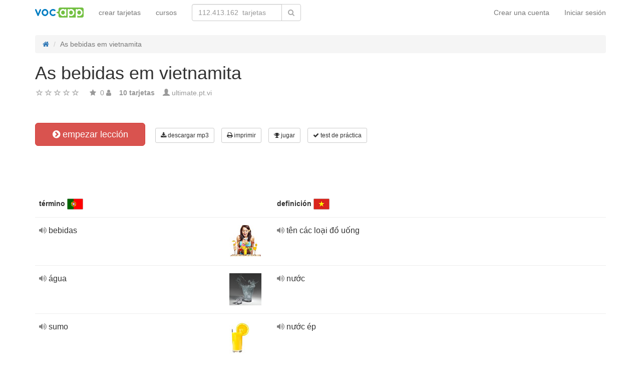

--- FILE ---
content_type: text/html; charset=UTF-8
request_url: https://vocapp.es/as-bebidas-em-vietnamita-flashcards-1363546
body_size: 20147
content:
<!DOCTYPE html>
    <html lang="es">
    <head>
        <meta charset="UTF-8"/>
        <meta name="viewport" content="width=device-width, initial-scale=1">
                <title>→ As Bebidas Em Vietnamita  → Empezar lección / Descargar tarjetas en MP3</title>
        <meta name="description" content="">
<meta name="keywords" content="vietnamita">
<meta name="article:published_time" content="2020-06-02T17:35:09+02:00">
<link href="android-app://air.com.vocapp/https/vocapp.es/as-bebidas-em-vietnamita-flashcards-1363546" rel="alternate">
<link href="/manifest.json" rel="manifest">
<link type="image/x-icon" href="https://static.vocapp.com/docs/favicon.ico" rel="icon">
<link type="image/x-icon" href="https://static.vocapp.com/docs/favicon.ico" rel="shortcut icon">
<link href="/apple-touch-icon-144x144.png" rel="apple-touch-icon" sizes="144x144">
<link href="/apple-touch-icon-114x114.png" rel="apple-touch-icon" sizes="114x114">
<link href="/apple-touch-icon-72x72.png" rel="apple-touch-icon" sizes="72x72">
<link href="/apple-touch-icon.png" rel="apple-touch-icon">
<link href="https://vocapp.es/as-bebidas-em-vietnamita-flashcards-1363546" rel="canonical">
<link href="https://fiszkoteka.pl/zestaw/1363546-as-bebidas-em-vietnamita" rel="alternate" hreflang="pl">
<link href="https://vocapp.com/as-bebidas-em-vietnamita-flashcards-1363546" rel="alternate" hreflang="en">
<link href="https://vocapp.es/as-bebidas-em-vietnamita-flashcards-1363546" rel="alternate" hreflang="es">
<link href="https://vocapp.it/as-bebidas-em-vietnamita-flashcards-1363546" rel="alternate" hreflang="it">
<link href="https://vocapp.fr/as-bebidas-em-vietnamita-flashcards-1363546" rel="alternate" hreflang="fr">
<link href="https://vocapp.de/as-bebidas-em-vietnamita-flashcards-1363546" rel="alternate" hreflang="de">
<link href="https://static.vocapp.com/assets/merged/all-e7df2a8e69373b1bdf273adb1592b4e6.css" rel="stylesheet">
<link href="https://static.vocapp.com/assets/nlzsvZHEPWedDAXKo6Xs/vocapp.css" rel="stylesheet">
<style>.rating-container .rating {
    overflow: visible;
    vertical-align: inherit;
}</style>
<script>window.rating_42bd29d5 = {"size":"null","min":0,"max":5,"step":1,"showCaption":false,"showClear":false,"language":"es"};

Messages = {
    translations: {"js":{"Przepisz: ":"Escribe:","Runda ":"Ronda ","Wystąpił błąd przy wczytywaniu danych!":"Se ha producido un error al cargar los datos.","Zacznij od początku":"Comienza desde el principio","Zacznij od rundy ":"Comienza desde la ronda ","Ładowanie...":"Cargando...","Poprawnie ":"Bien ","Błędnie ":"Mal ","Pozostało ":"Quedan  "," runda ":" ronda ","Dalej &raquo;":"Siguiente"," Rozumiem. Biorę się do nauki!":" Entiendo. ¡Voy a estudiar!","&laquo; Wróć":"Atrás","co chcesz zrobić?":"¿Qué quieres hacer?",". Słabiutko. W tej grze trzeba się porządnie skupić!":". Uups! Tienes que concentrarte más. ",", niezły wynik. ":", muy bien.  "," Jeszcze jedna gierka na poprawę myślenia?":"¿Quieres seguir jugando?",". Wynik rewelacyjny, albo Pan-Idealna-Pamięć-i-trochę-farta, albo Pan-Lubię-Trochę-oszukiwać...":". Resultado sensacional, o Pan-Perfect-memoria-y-poco-suerte, o-como-poco-trampa ...","Czy na pewno chcesz usunąć fiszkę z zestawu?":"¿Seguro que quieres borrar la tarjeta de la lección?","Nie może być mniej niż 1 fiszki w zestawie":"Debe haber al menos una tarjeta en la lección","Wgrywanie pliku nie powiodło się.":"El archivo no se ha cargado correctamente.","Czy chcesz automatycznie dostosować odpowiedzi i przykłady do nowego języka?":"¿Quieres adaptar automáticamente las respuestas y ejemplos para un nuevo idioma?","Zdobyte punkty: ":"Puntuación: ","Wystąpił błąd przy dostępie do lekcji!":"Se ha producido un error!"}},
    t: function (category, text) {
        var translations = Messages.translations[category];

        if (translations && translations.hasOwnProperty(text) && translations[text]) {
            return translations[text];
        } else {
            jQuery.ajax({
                url: '/message/message-translation/missing',
                type: 'POST',
                data: {
                    category: category,
                    language: 'es',
                    message: text
                },

                success: function (translated) {
                    translations[text] = translated;
                }
            });

            return text;
        }
    }
};
</script>            </head>
    <body>

    <script src="https://static.vocapp.com/assets/merged/all-f79fd0b55b4e2b88c1b0260e8f6f725d.js"></script>
<script>var memoryGame = {"url":"/sebabox/learn/request","jn_id":26683853,"type":0}</script>
        
    <div class="wrap">
        <nav id="w31678528031" class="navbar navbar-default navbar-vocapp navbar-fixed-top"><div class="container"><div class="navbar-header"><button type="button" class="navbar-toggle" data-toggle="collapse" data-target="#w31678528031-collapse"><span class="sr-only">Toggle navigation</span>
<span class="icon-bar"></span>
<span class="icon-bar"></span>
<span class="icon-bar"></span></button><a class="navbar-brand" href="https://vocapp.es/"><img style="height: 20px;" src="https://static.vocapp.com/assets/scaled/x20-vocapp_vocapp-logo-orig-transparent.png" alt="VocApp - aplicación de aprendizaje de vocabulario para Android y iOS" /></a></div><div id="w31678528031-collapse" class="collapse navbar-collapse"><ul id="w31678528035" class="navbar-nav navbar-right nav"><li onclick="$(&#039;#navbar-rol-modal&#039;).registerOrLogin(&#039;prepare&#039;, &#039;register&#039;).modal(&#039;show&#039;); return false;"><a href="/iniciar-session">Crear una cuenta</a></li>
<li onclick="$(&#039;#navbar-rol-modal&#039;).registerOrLogin(&#039;prepare&#039;, &#039;login&#039;).modal(&#039;show&#039;); return false;"><a href="/iniciar-session">Iniciar sesión</a></li></ul><ul id="w31678528034" class="navbar-nav nav"><li><a href="/crear-tarjetas">crear tarjetas</a></li>
<li><a href="/cursos">cursos</a></li></ul><form class="navbar-form navbar-left search-box" action="/buscar" method="get"><div class="input-group"><input type="text" class="search-box-query form-control" name="query" autocomplete="off" autocapitalize="off" placeholder="112.413.162  tarjetas"/><span class="input-group-btn"><button type="submit" class="btn btn-default"><span class="fa fa-search icon icon-search"></span> </button></span></div></form></div></div></nav>
        
        <div class="container">
            <ul class="breadcrumb hidden-xs" vocab="http://schema.org/" typeof="BreadcrumbList"><li property="itemListElement" typeof="ListItem"><a href="/" property="item" typeof="WebPage"><span class="fa fa-home icon icon-home"></span><meta property="name" content="home"></a><meta property="position" content="1"></li>
<li class="active" property="itemListElement" typeof="ListItem"><span property="name">As bebidas em vietnamita</span><meta property="position" content="2"></li>
</ul>            <div id="rating_26683853"><div><h1>As bebidas em vietnamita</h1></div><div class="row"><div class="col-md-8"><div class="ratingWidget_stars" style="display: inline-block; width: 105px; height:20px"><input type="text" id="26683853_stars" class="rating-loading" name="26683853_stars" data-krajee-rating="rating_42bd29d5"></div> <span  style='color: #999'></span> <span class="fa fa-star icon icon-star" style="color: #999"></span> &nbsp;<span property="" style="color: #999">0</span> <span class="fa fa-user icon icon-user" style="color: #999"></span> &nbsp;&nbsp; <strong style="color:#999">10  tarjetas</strong> &nbsp;&nbsp; <span class="unimportant-link"><span class="glyphicon glyphicon-user" style="color:#999"></span> <a href="/comunidad/1994643-ultimate.pt.vi">ultimate.pt.vi</a></span></div></div></div>
<div class="row actions-line">
    <div class="col-md-3 primary-lesson-action">
        <a id="learnbox" class="btn-danger btn-lg start-learning btn" href="#" style="width: 220px" onClick="if(typeof Eventer !== &quot;undefined&quot;) {
    Eventer.trackSellerEvent(&quot;set Learnbox Started&quot;,{&quot;id&quot;:1363546});
}; learnBox_start(26683853, 0, true)"><span class="fa fa-chevron-circle-right icon icon-chevron-circle-right"></span> empezar lección</a>
        <br/><br/>
    </div>

    <div class="col-md-9 secondary-lesson-actions"><a id="w3167852800" class="btn-default btn-sm btn" href="#" onClick="if(typeof Eventer !== &quot;undefined&quot;) {
    Eventer.trackSellerEvent(&quot;set Download Mp3 Try&quot;,{&quot;id&quot;:1363546});
}; $(&#039;#download-mp3&#039;).modal(&#039;show&#039;); return false;"><span class="fa fa-download icon icon-download"></span> descargar mp3</a>
<div id="download-mp3" class="fade modal" role="dialog" tabindex="-1" data-width="420">
<div class="modal-dialog ">
<div class="modal-content">
<div class="modal-header">
<button type="button" class="close" data-dismiss="modal" aria-hidden="true">&times;</button>
&nbsp;
</div>
<div class="modal-body">
<strong>Perfecto para słuchowców</strong> &ndash; <strong>Reemplace sus palabras en audiokurs y aprender:</strong><br/>    <br/>
<span class="fa fa-check icon icon-check"></span> mientras viaja en el autobús o en coche<br/>
<span class="fa fa-check icon icon-check"></span> pasear al perro<br/>
<span class="fa fa-check icon icon-check"></span> esperando en línea<br/>
<span class="fa fa-check icon icon-check"></span> antes de la hora de acostarse<br/>
    <br/>

<span>Esta función sólo está disponible para los usuarios premium.</span><br/>
    <br/>

<a id="w3167852801" class="btn" href="/premium" style="margin-right:10px;"><span class="fa fa-star icon icon-star"></span> activar una cuenta premium</a>
<a href="https://static.vocapp.com/examples/pl/przyklad.mp3" style="color:#1997d4 !important; " onclick="if(typeof Eventer !== &quot;undefined&quot;) {
    Eventer.trackSellerEvent(&quot;Set Download Mp3&quot;,{&quot;id&quot;:1363546});
}"> <span class="fa fa-download icon icon-download"></span> Grabación Muestra</a>
</div>

</div>
</div>
</div><a id="w3167852802" class="btn-default btn-sm btn" href="#" onClick="if(typeof Eventer !== &quot;undefined&quot;) {
    Eventer.trackSellerEvent(&quot;set Download Pdf Try&quot;,{&quot;id&quot;:1363546});
}; $(&#039;#print-set&#039;).modal(&#039;show&#039;); return false;"><span class="fa fa-print icon icon-print"></span> imprimir</a>
<div id="print-set" class="fade modal" role="dialog" tabindex="-1" data-width="420">
<div class="modal-dialog ">
<div class="modal-content">
<div class="modal-header">
<button type="button" class="close" data-dismiss="modal" aria-hidden="true">&times;</button>
&nbsp;
</div>
<div class="modal-body">
<strong>Ideal fuera del hogar </strong> &ndash; <strong>Imprima sus palabras:</strong><br/>    <br/>
<span class="fa fa-check icon icon-check"></span> una lista a la mano<br/>
<span class="fa fa-check icon icon-check"></span> como tarjetas para cortar<br/>
    <br/>

<span>Esta función sólo está disponible para los usuarios premium.</span><br/>
    <br/>

<a id="w3167852803" class="btn" href="/premium" style="margin-right:10px;"><span class="fa fa-star icon icon-star"></span> activar una cuenta premium</a>
<a href="https://static.vocapp.com/examples/pl/fiszki_przyklad.pdf" style="color:#1997d4 !important" onclick="if(typeof Eventer !== &quot;undefined&quot;) {
    Eventer.trackSellerEvent(&quot;Set Download Pdf&quot;,{&quot;id&quot;:1363546});
}"> <span class="fa fa-download icon icon-download"></span> un ejemplo de un</a>
</div>

</div>
</div>
</div><a id="w3167852804" class="btn-default btn-sm btn" href="#memory_modal" data-toggle="modal" onClick="if(typeof Eventer !== &quot;undefined&quot;) {
    Eventer.trackSellerEvent(&quot;set Play Memory&quot;,{&quot;id&quot;:1363546});
}"><span class="fa fa-trophy icon icon-trophy"></span> jugar</a> <a id="w3167852805" class="btn-default btn-sm btn" href="#test_modal" data-toggle="modal" onClick="if(typeof Eventer !== &quot;undefined&quot;) {
    Eventer.trackSellerEvent(&quot;set Test&quot;,{&quot;id&quot;:1363546});
}; $(&quot;#new_seed&quot;).click();"><span class="fa fa-check icon icon-check"></span> test de práctica</a>     </div>
</div>
&nbsp;<div class="set-flashcards-list">
    <div id="qa-list">
        <table class="table">
        <thead>
            <tr>
                <th class="col-xs-5" colspan="2">
                    <b>término</b> <span title="português" style="background-image: url(&#039;https://static.vocapp.com/imgmrg/r/2/k/lnRUJWFtSxIDFDZ8i.png&#039;);background-position:-32px -0px;width:32px;height:22px;vertical-align: middle;overflow:hidden;display:inline-block;"></span>                 </th>

                <th class="col-xs-7" colspan="3">
                    <b>definición</b> <span title="Tiếng Việt" style="background-image: url(&#039;https://static.vocapp.com/imgmrg/r/2/k/lnRUJWFtSxIDFDZ8i.png&#039;);background-position:-0px -0px;width:32px;height:22px;vertical-align: middle;overflow:hidden;display:inline-block;"></span>                 </th>
            </tr>
        </thead>

        <tr><td class="col-md-4 col-xs-8">
    <div class="text"><a class="sm2_button" href="https://vocapp.es/fts/53339668-qt.mp3"><span class="fa fa-volume-up icon icon-volume-up"></span> </a> bebidas </div><a id="w3167852806" class="btn-danger btn-sm hidden-learnbox-button hidden-phone btn" href="#" onClick="$(&#039;#learnbox&#039;).click()"><span class="fa fa-chevron-circle-right icon icon-chevron-circle-right"></span> empezar lección</a>
</td>

<td class="col-md-1 col-xs-2"><span title="bebidas portugués" style="background-image: url(&#039;https://static.vocapp.com/imgmrg/b/2/r/HbfHvwGgBtm3lAxCG.jpg&#039;);background-position:-128px -64px;width:64px;height:62px;vertical-align: middle;overflow:hidden;display:inline-block;"></span></td>
<td class="col-md-4 col-xs-8">
    <div class="text"><a class="sm2_button" href="https://vocapp.es/fts/53339668-a0t.mp3"><span class="fa fa-volume-up icon icon-volume-up"></span> </a> tên các loại đồ uống </div>
</td>

<td class="col-md-1 col-xs-2"></td>
<td class="col-md-2 col-xs-2"></td></tr><tr><td class="col-md-4 col-xs-8">
    <div class="text"><a class="sm2_button" href="https://vocapp.es/fts/53339669-qt.mp3"><span class="fa fa-volume-up icon icon-volume-up"></span> </a> água </div><a id="w3167852807" class="btn-danger btn-sm hidden-learnbox-button hidden-phone btn" href="#" onClick="$(&#039;#learnbox&#039;).click()"><span class="fa fa-chevron-circle-right icon icon-chevron-circle-right"></span> empezar lección</a>
</td>

<td class="col-md-1 col-xs-2"><span title="água portugués" style="background-image: url(&#039;https://static.vocapp.com/imgmrg/b/2/r/HbfHvwGgBtm3lAxCG.jpg&#039;);background-position:-192px -64px;width:64px;height:64px;vertical-align: middle;overflow:hidden;display:inline-block;"></span></td>
<td class="col-md-4 col-xs-8">
    <div class="text"><a class="sm2_button" href="https://vocapp.es/fts/53339669-a0t.mp3"><span class="fa fa-volume-up icon icon-volume-up"></span> </a> nước </div>
</td>

<td class="col-md-1 col-xs-2"></td>
<td class="col-md-2 col-xs-2"></td></tr><tr><td class="col-md-4 col-xs-8">
    <div class="text"><a class="sm2_button" href="https://vocapp.es/fts/53339670-qt.mp3"><span class="fa fa-volume-up icon icon-volume-up"></span> </a> sumo </div><a id="w3167852808" class="btn-danger btn-sm hidden-learnbox-button hidden-phone btn" href="#" onClick="$(&#039;#learnbox&#039;).click()"><span class="fa fa-chevron-circle-right icon icon-chevron-circle-right"></span> empezar lección</a>
</td>

<td class="col-md-1 col-xs-2"><span title="sumo portugués" style="background-image: url(&#039;https://static.vocapp.com/imgmrg/b/2/r/HbfHvwGgBtm3lAxCG.jpg&#039;);background-position:-64px -0px;width:43px;height:64px;vertical-align: middle;overflow:hidden;display:inline-block;"></span></td>
<td class="col-md-4 col-xs-8">
    <div class="text"><a class="sm2_button" href="https://vocapp.es/fts/53339670-a0t.mp3"><span class="fa fa-volume-up icon icon-volume-up"></span> </a> nước ép </div>
</td>

<td class="col-md-1 col-xs-2"></td>
<td class="col-md-2 col-xs-2"></td></tr><tr><td class="col-md-4 col-xs-8">
    <div class="text"><a class="sm2_button" href="https://vocapp.es/fts/53339671-qt.mp3"><span class="fa fa-volume-up icon icon-volume-up"></span> </a> cerveja </div><a id="w3167852809" class="btn-danger btn-sm hidden-learnbox-button hidden-phone btn" href="#" onClick="$(&#039;#learnbox&#039;).click()"><span class="fa fa-chevron-circle-right icon icon-chevron-circle-right"></span> empezar lección</a>
</td>

<td class="col-md-1 col-xs-2"><span title="cerveja portugués" style="background-image: url(&#039;https://static.vocapp.com/imgmrg/b/2/r/HbfHvwGgBtm3lAxCG.jpg&#039;);background-position:-0px -64px;width:37px;height:64px;vertical-align: middle;overflow:hidden;display:inline-block;"></span></td>
<td class="col-md-4 col-xs-8">
    <div class="text"><a class="sm2_button" href="https://vocapp.es/fts/53339671-a0t.mp3"><span class="fa fa-volume-up icon icon-volume-up"></span> </a> bia </div>
</td>

<td class="col-md-1 col-xs-2"></td>
<td class="col-md-2 col-xs-2"></td></tr><tr><td class="col-md-4 col-xs-8">
    <div class="text"><a class="sm2_button" href="https://vocapp.es/fts/53339672-qt.mp3"><span class="fa fa-volume-up icon icon-volume-up"></span> </a> vinho </div><a id="w31678528010" class="btn-danger btn-sm hidden-learnbox-button hidden-phone btn" href="#" onClick="$(&#039;#learnbox&#039;).click()"><span class="fa fa-chevron-circle-right icon icon-chevron-circle-right"></span> empezar lección</a>
</td>

<td class="col-md-1 col-xs-2"><span title="vinho portugués" style="background-image: url(&#039;https://static.vocapp.com/imgmrg/b/2/r/HbfHvwGgBtm3lAxCG.jpg&#039;);background-position:-64px -64px;width:43px;height:64px;vertical-align: middle;overflow:hidden;display:inline-block;"></span></td>
<td class="col-md-4 col-xs-8">
    <div class="text"><a class="sm2_button" href="https://vocapp.es/fts/53339672-a0t.mp3"><span class="fa fa-volume-up icon icon-volume-up"></span> </a> rượu vang </div>
</td>

<td class="col-md-1 col-xs-2"></td>
<td class="col-md-2 col-xs-2"></td></tr><tr><td class="col-md-4 col-xs-8">
    <div class="text"><a class="sm2_button" href="https://vocapp.es/fts/53339673-qt.mp3"><span class="fa fa-volume-up icon icon-volume-up"></span> </a> leite </div><a id="w31678528011" class="btn-danger btn-sm hidden-learnbox-button hidden-phone btn" href="#" onClick="$(&#039;#learnbox&#039;).click()"><span class="fa fa-chevron-circle-right icon icon-chevron-circle-right"></span> empezar lección</a>
</td>

<td class="col-md-1 col-xs-2"><span title="leite portugués" style="background-image: url(&#039;https://static.vocapp.com/imgmrg/b/2/r/HbfHvwGgBtm3lAxCG.jpg&#039;);background-position:-128px -0px;width:41px;height:64px;vertical-align: middle;overflow:hidden;display:inline-block;"></span></td>
<td class="col-md-4 col-xs-8">
    <div class="text"><a class="sm2_button" href="https://vocapp.es/fts/53339673-a0t.mp3"><span class="fa fa-volume-up icon icon-volume-up"></span> </a> sữa </div>
</td>

<td class="col-md-1 col-xs-2"></td>
<td class="col-md-2 col-xs-2"></td></tr><tr><td class="col-md-4 col-xs-8">
    <div class="text"><a class="sm2_button" href="https://vocapp.es/fts/53339674-qt.mp3"><span class="fa fa-volume-up icon icon-volume-up"></span> </a> chá </div><a id="w31678528012" class="btn-danger btn-sm hidden-learnbox-button hidden-phone btn" href="#" onClick="$(&#039;#learnbox&#039;).click()"><span class="fa fa-chevron-circle-right icon icon-chevron-circle-right"></span> empezar lección</a>
</td>

<td class="col-md-1 col-xs-2"><span title="chá portugués" style="background-image: url(&#039;https://static.vocapp.com/imgmrg/b/2/r/HbfHvwGgBtm3lAxCG.jpg&#039;);background-position:-192px -0px;width:64px;height:43px;vertical-align: middle;overflow:hidden;display:inline-block;"></span></td>
<td class="col-md-4 col-xs-8">
    <div class="text"><a class="sm2_button" href="https://vocapp.es/fts/53339674-a0t.mp3"><span class="fa fa-volume-up icon icon-volume-up"></span> </a> trà </div>
</td>

<td class="col-md-1 col-xs-2"></td>
<td class="col-md-2 col-xs-2"></td></tr><tr><td class="col-md-4 col-xs-8">
    <div class="text"><a class="sm2_button" href="https://vocapp.es/fts/53339675-qt.mp3"><span class="fa fa-volume-up icon icon-volume-up"></span> </a> café </div><a id="w31678528013" class="btn-danger btn-sm hidden-learnbox-button hidden-phone btn" href="#" onClick="$(&#039;#learnbox&#039;).click()"><span class="fa fa-chevron-circle-right icon icon-chevron-circle-right"></span> empezar lección</a>
</td>

<td class="col-md-1 col-xs-2"><span title="café portugués" style="background-image: url(&#039;https://static.vocapp.com/imgmrg/b/2/r/HbfHvwGgBtm3lAxCG.jpg&#039;);background-position:-0px -0px;width:64px;height:43px;vertical-align: middle;overflow:hidden;display:inline-block;"></span></td>
<td class="col-md-4 col-xs-8">
    <div class="text"><a class="sm2_button" href="https://vocapp.es/fts/53339675-a0t.mp3"><span class="fa fa-volume-up icon icon-volume-up"></span> </a> cà phê </div>
</td>

<td class="col-md-1 col-xs-2"></td>
<td class="col-md-2 col-xs-2"></td></tr><tr><td class="col-md-4 col-xs-8">
    <div class="text"><a class="sm2_button" href="https://vocapp.es/fts/53339676-qt.mp3"><span class="fa fa-volume-up icon icon-volume-up"></span> </a> refrigerante </div><a id="w31678528014" class="btn-danger btn-sm hidden-learnbox-button hidden-phone btn" href="#" onClick="$(&#039;#learnbox&#039;).click()"><span class="fa fa-chevron-circle-right icon icon-chevron-circle-right"></span> empezar lección</a>
</td>

<td class="col-md-1 col-xs-2"><span title="refrigerante portugués" style="background-image: url(&#039;https://static.vocapp.com/imgmrg/b/2/r/HbfHvwGgBtm3lAxCG.jpg&#039;);background-position:-64px -128px;width:64px;height:64px;vertical-align: middle;overflow:hidden;display:inline-block;"></span></td>
<td class="col-md-4 col-xs-8">
    <div class="text"><a class="sm2_button" href="https://vocapp.es/fts/53339676-a0t.mp3"><span class="fa fa-volume-up icon icon-volume-up"></span> </a> đồ uống có ga </div>
</td>

<td class="col-md-1 col-xs-2"></td>
<td class="col-md-2 col-xs-2"></td></tr><tr><td class="col-md-4 col-xs-8">
    <div class="text"><a class="sm2_button" href="https://vocapp.es/fts/53339677-qt.mp3"><span class="fa fa-volume-up icon icon-volume-up"></span> </a> chocolate quente </div><a id="w31678528015" class="btn-danger btn-sm hidden-learnbox-button hidden-phone btn" href="#" onClick="$(&#039;#learnbox&#039;).click()"><span class="fa fa-chevron-circle-right icon icon-chevron-circle-right"></span> empezar lección</a>
</td>

<td class="col-md-1 col-xs-2"><span title="chocolate quente portugués" style="background-image: url(&#039;https://static.vocapp.com/imgmrg/b/2/r/HbfHvwGgBtm3lAxCG.jpg&#039;);background-position:-0px -128px;width:64px;height:64px;vertical-align: middle;overflow:hidden;display:inline-block;"></span></td>
<td class="col-md-4 col-xs-8">
    <div class="text"><a class="sm2_button" href="https://vocapp.es/fts/53339677-a0t.mp3"><span class="fa fa-volume-up icon icon-volume-up"></span> </a> sô-cô-la nóng </div>
</td>

<td class="col-md-1 col-xs-2"></td>
<td class="col-md-2 col-xs-2"></td></tr></table>    </div>
</div>

<div class="set-tags-list">
    <a id="w31678528016" class="btn btn-small btn-danger float-right" href="/crear-tarjetas">crear tarjetas</a>    <div style="padding-top:5px;">
        <a id="w31678528017" class="label label-default tag btn" href="/tag/21400-vietnamita">Tiếng Việt</a>    </div>
</div>
<br /><div id='comment26683853'><h3>Debes iniciar sesión para poder comentar.</h3></div><a id="fancylearnboxclick" href="#fancylearnbox" data-toggle="modal"></a><div id="learnbox_w31678528021" class="learnBox no-select">
<div id="fancylearnbox" class="fade modal" role="dialog" tabindex="-1">
<div class="modal-dialog modal-lg">
<div class="modal-content">
<div class="modal-header" style="padding: 9px 15px 0 15px">
<button type="button" class="close" data-dismiss="modal" aria-hidden="true">&times;</button>

<div class="learnBox_container" style="padding-bottom:5px;">
    <div style="opacity:0.5; float:left;">
        <div class="learnBox_spacer hidden-phone">
            <img src="" alt="" class="learnBox_learnunitImg"/>
        </div>
        &nbsp;
        <div class='learnBox_learnunit'></div>
    </div>

    <span class='learnBox_timer'>
        <span class="fa fa-clock-o icon icon-clock-o" title="Tiempo de estudio" data-toggle="tooltip"></span>
        <span class='learnBox_timer_learn'></span>
    </span>

    <div class='learnBox_queue' data-toggle="tooltip"></div>

    <div class='learnBox_interval'><span class="fa fa-circle icon icon-circle" style="color: 000"></span></div>

    
    <small class="learnBox_counter"></small>

    <div class="learnBox_clear"></div>
</div>

</div>
<div class="modal-body">
<div class="learnBox_main" style="height: 500px; ">

    <span class="learnBox_mp3Text"></span><span class="learnBox_mp3Example"></span>

    <div class='learnBox_loading'>
        <img src="https://static.vocapp.com/images/indicator.gif" alt="" />    </div>

    <div class='learnBox_container' style='display: none; '>
        
<div class="learnBox_config">
    <form id="w31678528022" action="/as-bebidas-em-vietnamita-flashcards-1363546" method="post">
    <div class="row">
        <div class="col-md-3">
            <span style="font-size: 16px;">Aprendizaje</span><br/><br/>
            <input type="checkbox" class="footer-btn learnBox_chkbxqueue learnBox_checkboxbtn btn btn-mini" name="learnBox_chkbx_queue" title="" rel="learnBox_tooltip"/> Mostrar barra de progreso<br /><input type="checkbox" class="footer-btn learnBox_chkbxtimer learnBox_checkboxbtn btn btn-mini" name="learnBox_chkbx_timer" title="" rel="learnBox_tooltip"/> Mostrar reloj<br /><input type="checkbox" class="footer-btn learnBox_chkbxrewrite learnBox_checkboxbtn btn btn-mini" name="learnBox_chkbx_rewrite" title="" rel="learnBox_tooltip"/> Exigir la respuesta correcta<br />        </div>

        <div class="col-md-3">
            <span style="font-size: 16px;">Visualización</span><br/><br/>
            <input type="checkbox" class="footer-btn learnBox_chkbxshowText learnBox_checkboxbtn btn btn-mini" name="learnBox_chkbx_showText" title="" rel="learnBox_tooltip"/> Texto<br /><input type="checkbox" class="footer-btn learnBox_chkbxshowExample learnBox_checkboxbtn btn btn-mini" name="learnBox_chkbx_showExample" title="" rel="learnBox_tooltip"/> Mostras ejemplos<br /><input type="checkbox" class="footer-btn learnBox_chkbxshowImage learnBox_checkboxbtn btn btn-mini" name="learnBox_chkbx_showImage" title="" rel="learnBox_tooltip"/> Imágenes<br /><input type="checkbox" class="footer-btn learnBox_chkbxplayText learnBox_checkboxbtn btn btn-mini" name="learnBox_chkbx_playText" title="" rel="learnBox_tooltip"/> Reproducir palabras<br /><input type="checkbox" class="footer-btn learnBox_chkbxplayExample learnBox_checkboxbtn btn btn-mini" name="learnBox_chkbx_playExample" title="" rel="learnBox_tooltip"/> Reproducir ejemplos<br /><input type="checkbox" class="footer-btn learnBox_chkbxplayNative learnBox_checkboxbtn btn btn-mini" name="learnBox_chkbx_playNative" title="" rel="learnBox_tooltip"/> Reproducir palabras nativas<br /><input type="checkbox" class="footer-btn learnBox_chkbxstressGender learnBox_checkboxbtn btn btn-mini" name="learnBox_chkbx_stressGender" title="" rel="learnBox_tooltip"/> Subrayar géneros con colores<br />        </div>

        <div class="col-md-3">
            <span style="font-size: 16px;">Escritura</span><br/><br/>
            <i>ignorar:</i><br/>
            <input type="checkbox" class="footer-btn learnBox_chkbxignoreSpaces learnBox_checkboxbtn btn btn-mini" name="learnBox_chkbx_ignoreSpaces" title="" rel="learnBox_tooltip"/> espacios<br /><input type="checkbox" class="footer-btn learnBox_chkbxignoreCharset learnBox_checkboxbtn btn btn-mini" name="learnBox_chkbx_ignoreCharset" title="" rel="learnBox_tooltip"/> acentos<br /><input type="checkbox" class="footer-btn learnBox_chkbxignoreParentheses learnBox_checkboxbtn btn btn-mini" name="learnBox_chkbx_ignoreParentheses" title="" rel="learnBox_tooltip"/> paréntesis<br /><input type="checkbox" class="footer-btn learnBox_chkbxignorePunctuation learnBox_checkboxbtn btn btn-mini" name="learnBox_chkbx_ignorePunctuation" title="" rel="learnBox_tooltip"/> puntuación<br /><input type="checkbox" class="footer-btn learnBox_chkbxignoreCase learnBox_checkboxbtn btn btn-mini" name="learnBox_chkbx_ignoreCase" title="" rel="learnBox_tooltip"/> mayúsculas<br /><input type="checkbox" class="footer-btn learnBox_chkbxignoreArticles learnBox_checkboxbtn btn btn-mini" name="learnBox_chkbx_ignoreArticles" title="" rel="learnBox_tooltip"/> ausencia del género<br /><input type="checkbox" class="footer-btn learnBox_chkbxunifyAbbrev learnBox_checkboxbtn btn btn-mini" name="learnBox_chkbx_unifyAbbrev" title="" rel="learnBox_tooltip"/> abreviaciones<br /><input type="checkbox" class="footer-btn learnBox_chkbxignoreOrder learnBox_checkboxbtn btn btn-mini" name="learnBox_chkbx_ignoreOrder" title="" rel="learnBox_tooltip"/> orden<br />        </div>
    </div>

    </form></div>

        <div class='learnBox_nconfig'>
            <div class='learnBox_error_tab'>
    <div class='learnBox_error_form form-inline'>
        <input
                class='learnBox_error_text'
                type='text'
                placeholder='Explica el error.'
        />
        <div class='learnBox_error_send btn btn-sm btn-danger'>señalar un error</div>
    </div>
    <div class='learnBox_error_thx'>Gracias por informarnos :)</div>
</div>

            <div style="position:absolute;margin-right:20px;right:20px;">
                <span class="learnBox_icon learnBox_chkbxerror fa fa-exclamation-circle icon icon-exclamation-circle" title="¿Encontraste un error? Avisa al autor." data-toggle="tooltip"></span>                <span class="learnBox_icon learnBox_chkbxtrash fa fa-trash-o icon icon-trash-o" title="Retire la hoja de datos del sistema de ciencia" data-toggle="tooltip"></span> <span class="learnBox_icon learnBox_chkbxheart fa fa-heart-o icon icon-heart-o" title="Marcos fiche pequeño corazón" data-toggle="tooltip"></span>             </div>

            <div class="learnBox_ask learnBox_askChoose">
    <div class="learnBox_chooseQuestion"></div>

    <form class="form" onsubmit="return false;">
                    <div class="learnBox_chooseAnswer learnBox_chooseAnswer0">
                <button type="submit" class="btn btn-lg btn-default learnBox_chooseButton">
                    <span class="learnBox_chooseNo">1</span>
                    <span class="learnBox_chooseAnswerText0"></span>
                </button>
                <br/>
            </div>
                    <div class="learnBox_chooseAnswer learnBox_chooseAnswer1">
                <button type="submit" class="btn btn-lg btn-default learnBox_chooseButton">
                    <span class="learnBox_chooseNo">2</span>
                    <span class="learnBox_chooseAnswerText1"></span>
                </button>
                <br/>
            </div>
                    <div class="learnBox_chooseAnswer learnBox_chooseAnswer2">
                <button type="submit" class="btn btn-lg btn-default learnBox_chooseButton">
                    <span class="learnBox_chooseNo">3</span>
                    <span class="learnBox_chooseAnswerText2"></span>
                </button>
                <br/>
            </div>
                    <div class="learnBox_chooseAnswer learnBox_chooseAnswer3">
                <button type="submit" class="btn btn-lg btn-default learnBox_chooseButton">
                    <span class="learnBox_chooseNo">4</span>
                    <span class="learnBox_chooseAnswerText3"></span>
                </button>
                <br/>
            </div>
            </form>

    <div class="learnBox_chooseNext help-block"></div>
</div>
            <div class="learnBox_ask learnBox_askCopy">
    <div class='learnBox_copyQuestion'></div>

    <div style="text-align:center;height:120px;">
        <form class="form-inline" onsubmit="return false;">
            <div class="control-group learnBox_copyGroup row">
                <div class="col-md-9" style="position: relative; ">
                    <input type="text" class="input-lg learnBox_copyAnswer"
                           placeholder="Escribe tu respuesta y pulsa enter"/>
                    <span class="vk-toggle-btn"><span class="fa fa-keyboard-o icon icon-keyboard-o"></span></span>
                </div>

                <button type="submit"
                        class="btn btn-default learnBox_copyConfirm btn-lg learnBox_copyButton">comprobar</button>
                <button type="submit"
                        class="btn btn-default learnBox_copyNext btn-lg learnBox_copyButton">siguiente</button>
                <div class="learnBox_copyImRightOuter">
                    <button type="submit" class="btn btn-sm btn-link learnBox_copyImRight learnBox_copyButton">
                        tengo razón ↑                    </button>
                </div>
            </div>

            <div style="display:none;" class="help-block">
                (
                <strong>Consejo: </strong>Al pulsar <b>enter</b> el sistema considera que la respuesta es <b>incorrecta</b>                <br/>
                <strong>Consejo 2: </strong>para ver la pregunta otra vez, haz click en la tarjeta                )
            </div>
        </form>

        <div class='learnBox_copyRewrite'></div>
    </div>
</div>
            <div class="learnBox_ask learnBox_askIfKnow">

    <div class='learnBox_ifKnowQuestion'></div>

    <div style="text-align: center; height: 50px; ">
        <a id="w31678528023" class="btn-danger btn-lg learnBox_ifKnowNo btn" href="#" style="width:120px;margin-right:4px;"><span class="fa fa-chevron-left icon icon-chevron-left" style="font-size:14px"></span> no lo sé</a>
        <a id="w31678528024" class="btn-success btn-lg learnBox_ifKnowOk btn" href="#" style="width:120px;">lo sé <span class="fa fa-chevron-right icon icon-chevron-right" style="font-size:14px"></span></a>
        <a id="w31678528025" class="btn-default btn-lg learnBox_ifKnowShow btn" href="#" style="width:244px;">ver la respuesta <span class="fa fa-chevron-right icon icon-chevron-right" style="font-size:14px;color:#777"></span></a>
    </div>

    <div class="learnBox_clear"></div>
</div>
            <div class="learnBox_ask learnBox_askLookingThrough">
    <div class="learnBox_lookingThroughQuestion"></div>

    <div class="learnBox_lookingThroughButtons">
        <button id="w31678528026" class="learnBox_lookingThroughPrevious btn-default btn"><span class="fa fa-arrow-left icon icon-arrow-left"></span></button>&nbsp;<button id="w31678528027" class="learnBox_lookingThroughNext btn-default btn"><span class="fa fa-arrow-right icon icon-arrow-right"></span></button>    </div>
</div>
            <div class="learnBox_ask learnBox_askTextField">
    <div class='learnBox_textFieldQuestion'></div>

    <form class="form-inline" onsubmit="return false;" style="text-align:center;height:160px;">
        <div class="control-group learnBox_textFieldGroup">
            <!--<div class="col-md-9" style="position: relative; ">-->
            <input type="text" class="input-lg learnBox_textFieldAnswer"
                   placeholder="Escribe tu respuesta y pulsa enter"/>
            <span class="vk-toggle-btn"><span class="fa fa-keyboard-o icon icon-keyboard-o"></span>&nbsp;</span>
            <!--</div>-->

            <button type="submit"
                    class="btn btn-default btn-lg learnBox_textFieldConfirm learnBox_textFieldButton">comprobar</button>
            <button type="submit"
                    class="btn btn-default btn-lg learnBox_textFieldNext learnBox_textFieldButton">siguiente</button>
            <div class="learnBox_textFieldImRightOuter">
                <button type="submit"
                        class="btn btn-sm btn-link learnBox_textFieldImRight learnBox_textFieldButton">tengo razón ↑                </button>
            </div>
        </div>

        <div style="display:none;" class="help-block">
            (
            <strong>Consejo:</strong> Al pulsar <b>enter</b> el sistema considera que la respuesta es <b>incorrecta</b>            <br/>
            <strong>Consejo 2:</strong> para ver la pregunta otra vez, haz click en la tarjeta            )
        </div>
    </form>
</div>

            <div class='learnBox_finishPage' style='display: none; '>
<div>
    <strong style="font-size:24px;">Enhorabuena, vas muy bien :)</strong>
    <br/>
    <br/>
                <div class='alert alert-info'>
                El autor de las tarjetas es Ultimate.pt.vi.                <b><a href="/crear-tarjetas">Haz click aquí para crear tus propias tarjetas :)</a></b><br/>
                Si no quieres hacer tus propias tarjetas, prueba los cursos preparados por nosotros.            </div>

            <div id="w31678528018" class="row package-proposals"><div class="col-md-4 col-sm-6 package" style="margin-bottom:15px;">
<div class="media">
    <div class="media-left">
        <a href="/curso/160-small-talk-business-english">
            <img class="media-object" src="https://static.vocapp.com/img/U/2/t/g3PGEA4eiFu0lJ2NX.jpg" alt="Small Talk (Business English)"/>        </a>
    </div>
    <div class="media-body">
        <div class="media-heading"><a href="/curso/160-small-talk-business-english">Small Talk (Business English)</a></div>
        <a id="w31678528019" class="btn-success btn-sm btn" href="/curso/160-small-talk-business-english">prueba de forma gratuita</a>    </div>
</div>
</div><div class="col-md-4 col-sm-6 package" style="margin-bottom:15px;">
<div class="media">
    <div class="media-left">
        <a href="/curso/157-human-resources-business-english">
            <img class="media-object" src="https://static.vocapp.com/img/E/j/X/YYbX5mwAt7THphR2m.jpg" alt="Human Resources (Business English)"/>        </a>
    </div>
    <div class="media-body">
        <div class="media-heading"><a href="/curso/157-human-resources-business-english">Human Resources (Business English)</a></div>
        <a id="w31678528020" class="btn-success btn-sm btn" href="/curso/157-human-resources-business-english">prueba de forma gratuita</a>    </div>
</div>
</div></div></div>
</div>
            <div class='learnBox_finishContent'></div>

            <div class='learnBox_repeatAll'>
                <span class='learnBox_button_span'>Repasar todas</span>
            </div>

            <div class='learnBox_repeatHard'>
                <span class='learnBox_button_span'>Repasar las difíciles</span>
            </div>

            <div class="learnBox_roundSummary">
    <br/>
    <span style="font-size: 32px;">Fin de la ronda <span
                class="learnBox_roundNumber">1</span></span><br/>
    <br/><br/>

    <span style="font-size: 24px;">Detalles</span><br/>

    <table class="table table-bordered table-striped" style="width: 80%; ">
        <thead>
        <tr>
            <th>ronda</th>
            <th>lo sé</th>
            <th>no lo sé</th>
        </tr>
        </thead>
        <tbody>
        <tr>
            <td class="learnBox_roundNumber">1</td>
            <td><span class='badge alert-success learnBox_roundOk'></span> (<span class='learnBox_roundOkP'></span>)
            </td>
            <td><span class='learnBox_roundKo badge alert-danger'></span> (<span class='learnBox_roundKoP'></span>)
            </td>
        </tr>
        </tbody>
    </table>

    <br/>
    <a id="w31678528028" class="btn-default btn-success btn-lg learnBox_roundNext btn" href="#">siguiente ronda <span class="fa fa-chevron-right icon icon-chevron-right" style="font-size:14px"></span></a>
    <br/>
    <small>&nbsp;repite las que no sabías</small>

</div>

            <div class='learnBox_clear'></div>
        </div>
    </div>
</div>

</div>
<div class="modal-footer">
<div class="learnBox_nconfig" style="width: 40px;float:left;margin-right:20px;"><a class="footer-btn learnBox_chkbxstar learnBox_checkboxbtn" title="&lt;b&gt;Aprendizaje / Evaluación&lt;/b&gt;" data-placement="top" data-toggle="popover" data-html="true" data-content="Aquí habilita o deshabilita &lt;b&gt;el sistema de reproducción&lt;/b&gt; . &lt;br /&gt;&lt;br /&gt; No todos los ejercicios están disponibles en el modo de &lt;b&gt;aprendizaje&lt;/b&gt; (es decir, con el Sistema de repeticiones habilitado). Esto se debe al hecho de que el áreators deben calcularse sobre la base de evaluaciones inequívocas.&lt;br /&gt;&lt;br /&gt;Algunas colas de aprendizaje imponen el modo de entrenamiento o ciencia (por ejemplo, en la cola de repeticiones de entrenamiento no está disponible, porque el estado del conocimiento debe verificarse aquí) y no se puede cambiar."><span class="fa fa-star icon icon-star"></span> </a></div><div class="learnBox_nconfig btn-group learnBox_mode"><a class="footer-btn learnBox_chkbxaskLookingThrough sebaradio" title="&lt;b&gt;Navegación&lt;/b&gt;" data-placement="top" data-toggle="popover" data-html="true" data-content="Familiarízate rápidamente con las palabras.&lt;br&gt;&lt;br /&gt; Modo de aprendizaje: Este modo no afectará al algoritmo de repaso espaciado."><span class="fa fa-eye-slash icon icon-eye-slash"></span> </a><a class="footer-btn learnBox_chkbxaskCopy sebaradio" title="&lt;b&gt;Navegación Activa&lt;/b&gt;" data-placement="top" data-toggle="popover" data-html="true" data-content="Aprende palabras y practica ortografía. &lt;br&gt;&lt;br /&gt; Modo de aprendizaje: Este modo no afectará al algoritmo de repaso espaciado."><span class="fa fa-eye icon icon-eye"></span> </a><a class="footer-btn learnBox_chkbxaskChoose sebaradio" title="&lt;b&gt;Examen tipo Test&lt;/b&gt;" data-placement="top" data-toggle="popover" data-html="true" data-content="Pon a prueba tu memoria con preguntas de opción multiple.&lt;br&gt;&lt;br /&gt; Modo de aprendizaje: Este modo no afectará al algoritmo de repaso espaciado."><span class="fa fa-list-ol icon icon-list-ol"></span> </a><a class="footer-btn learnBox_chkbxaskIfKnow sebaradio" title="&lt;b&gt;Autoevaluación&lt;/b&gt;" data-placement="top" data-toggle="popover" data-html="true" data-content="Selecciona « Lo sé » o « No lo sé » y ayúdanos a priorizar las tarjetas que debes repasar.&lt;br&gt;&lt;br /&gt; Modo de evaluación: Este modo afectará al algoritmo de repaso espaciado si el Sistema de Repaso está activado."><span class="fa fa-lightbulb-o icon icon-lightbulb-o"></span> </a><a class="footer-btn learnBox_chkbxaskTextField sebaradio" title="&lt;b&gt;Prueba de Ortografía&lt;/b&gt;" data-placement="top" data-toggle="popover" data-html="true" data-content="Prueba tu habilidad para escribir la respuesta sin errores ortográficos.&lt;br&gt;&lt;br /&gt; Modo de evaluación: Este modo afectará al algoritmo de repaso espaciado si el Sistema de Repaso está activado."><span class="fa fa-pencil icon icon-pencil"></span> </a><a class="footer-btn hidden-phone" href="#" title="&lt;strong&gt;Atajos del teclado&lt;/strong&gt;" style="margin-left:20px;cursor:help;" data-placement="top" data-toggle="popover" data-html="true" data-trigger="hover" data-content="&lt;span class=&quot;fa fa-arrow-right icon icon-arrow-right&quot;&gt;&lt;/span&gt;  = Io sé / mostrar la respuesta / siguiente ronda&lt;br/&gt;&lt;span class=&quot;fa fa-arrow-left icon icon-arrow-left&quot;&gt;&lt;/span&gt;  = no lo sé&lt;br/&gt;&lt;span class=&quot;fa fa-arrow-up icon icon-arrow-up&quot;&gt;&lt;/span&gt;  = tengo razón&lt;br/&gt;&lt;span class=&quot;fa fa-arrow-down icon icon-arrow-down&quot;&gt;&lt;/span&gt;  = gira la tarjeta (cuando se ve la respuesta)&lt;br/&gt;&lt;b&gt;r&lt;/b&gt;  = leer&lt;br/&gt;&lt;b&gt;e&lt;/b&gt;  = leer ejemplo&lt;br/&gt;&lt;b&gt;1-4, a-d&lt;/b&gt;  = número de respuestas en el test&lt;br/&gt;"><span class="fa fa-keyboard-o icon icon-keyboard-o"></span></a><a class="footer-btn learnBox_chkbxchangedSide learnBox_checkboxbtn" title="&lt;b&gt;Pregunta ↔ Respuesta&lt;/b&gt;" data-placement="top" data-toggle="popover" data-html="true" data-content="Invertir idiomas."><span class="fa fa-retweet icon icon-retweet"></span> </a><a class="footer-btn learnBox_chkbxshuffle learnBox_checkboxbtn" title="&lt;b&gt;Orden aleatorio&lt;/b&gt;" data-placement="top" data-toggle="popover" data-html="true" data-content="Aprender tarjetas en orden aleatorio."><span class="fa fa-random icon icon-random"></span> </a></div><a class="footer-btn" href="#" title="&lt;strong&gt;Ajustes&lt;/strong&gt;" onclick="
            if ($(&quot;.learnBox_learnunit&quot;).text() == &quot;Ajustes&quot;) {
                $(&quot;.learnBox_learnunit&quot;).text(learnBox_learnunit);
                $(&quot;.learnBox_learnunitImg&quot;).show();
                $(&quot;.learnbox_config_icon&quot;).removeClass(&quot;fa-arrow-left&quot;).addClass(&quot;fa-cog&quot;);
            } else {
                $(&quot;.learnBox_learnunitImg&quot;).hide();
                learnBox_learnunit = $(&quot;.learnBox_learnunit&quot;).text();
                $(&quot;.learnBox_learnunit&quot;).text(&quot;Ajustes&quot;);
                $(&quot;.learnbox_config_icon&quot;).removeClass(&quot;fa-cog&quot;).addClass(&quot;fa-arrow-left&quot;);
            }
            $(&quot;.learnBox_nconfig&quot;).toggle();
            $(&quot;.learnBox_config&quot;).toggle();
        " style="float:left;" data-placement="top" data-toggle="popover" data-html="true" data-trigger="hover" data-content="Cambiar preferencias de estudio."><span class="learnbox_config_icon fa fa-cog icon icon-cog"></span></a><img style="width:90px;margin-left:20px;float:right;margin-top:2px;margin-right:10px" src="https://static.vocapp.com/assets/scaled/90x-vocapp_vocapp-logo-orig-transparent.png" alt="logo fiche" />
</div>
</div>
</div>
</div></div><div id="keyboard" style="display: none"><div class="vk-board">
    <div class="vk-row">
        <button id="K192" type="button" class="vk-key"><span class="vk-lbl">`</span></button>
        <button id="K49" type="button" class="vk-key"><span class="vk-lbl">1</span></button>
        <button id="K50" type="button" class="vk-key"><span class="vk-lbl">2</span></button>
        <button id="K51" type="button" class="vk-key"><span class="vk-lbl">3</span></button>
        <button id="K52" type="button" class="vk-key"><span class="vk-lbl">4</span></button>
        <button id="K53" type="button" class="vk-key"><span class="vk-lbl">5</span></button>
        <button id="K54" type="button" class="vk-key"><span class="vk-lbl">6</span></button>
        <button id="K55" type="button" class="vk-key"><span class="vk-lbl">7</span></button>
        <button id="K56" type="button" class="vk-key"><span class="vk-lbl">8</span></button>
        <button id="K57" type="button" class="vk-key"><span class="vk-lbl">9</span></button>
        <button id="K48" type="button" class="vk-key"><span class="vk-lbl">0</span></button>
        <button id="K189" type="button" class="vk-key"><span class="vk-lbl">-</span></button>
        <button id="K187" type="button" class="vk-key"><span class="vk-lbl">=</span></button>
        <button id="K8" type="button" class="vk-key" style="visibility: hidden; width: 32px;"><span
                    class="vk-lbl"></span></button>
        <div id="vk-lang-select" class="btn-group-sm btn-group"><div class="btn-group">
<button id="w31678528029" class="btn-default btn-sm vk-lang-select-button btn dropdown-toggle" data-toggle="dropdown"><span class="lang-sel-flag" style="background-position: 0 6px; background-size:33px;"></span> <span class="caret"></span></button>

<ul id="w31678528030" class="dropdown-menu"><li class="dropdown-header" data-value="de" data-flag-url="https://static.vocapp.com/img/H/x/V/vgUiYJhj13ko-kOX0.png">Deutsch</li>
<li class="dropdown-header" data-value="es" data-flag-url="https://static.vocapp.com/img/w/H/S/l66nq-b1DRl7LXWEK.png">español</li>
<li class="dropdown-header" data-value="fr" data-flag-url="https://static.vocapp.com/img/F/5/m/PMmvF2n6e9gpCYiQk.png">Français</li>
<li class="dropdown-header" data-value="en" data-flag-url="https://static.vocapp.com/img/m/k/s/l_PEk7P3pmXtnT_sL.png">English</li>
<li class="dropdown-header" data-value="en-US" data-flag-url="https://static.vocapp.com/img/N/I/q/MFN0AS-mEXWaIlRC4.png">American English</li>
<li class="dropdown-header" data-value="it" data-flag-url="https://static.vocapp.com/img/O/H/4/Skp0GD0usr97R_c7z.png">italiano</li>
<li class="dropdown-header" data-value="nl" data-flag-url="https://static.vocapp.com/img/J/K/Y/MaxhMwQ8uuQET3dUX.png">Nederlands, Vlaams</li>
<li class="dropdown-header" data-value="nov" data-flag-url="https://static.vocapp.com/img/J/S/s/HZiNbCCNIrfa8eBlJ.png">Norsk</li>
<li class="dropdown-header" data-value="pl" data-flag-url="https://static.vocapp.com/img/j/T/a/dOpXuVRXGzARXYdxj.png">język polski</li>
<li class="dropdown-header" data-value="pt" data-flag-url="https://static.vocapp.com/img/3/9/7/Xe7VyyQpQzTLSYbik.png">português</li>
<li class="dropdown-header" data-value="ru" data-flag-url="https://static.vocapp.com/img/x/6/b/VSrV6ejQ262Y3sAd1.png">русский язык</li>
<li class="dropdown-header" data-value="sv" data-flag-url="https://static.vocapp.com/img/d/H/w/tLIk0wl5ROUJVbgZD.png">Svenska</li>
<li class="dropdown-header" data-value="uk" data-flag-url="https://static.vocapp.com/img/Q/1/n/Cija67q5C2tLxtGL0.png">українська мова</li>
<li class="dropdown-header" data-value="sq" data-flag-url="https://static.vocapp.com/img/k/Z/I/8ma5lTdXAyGcwEjao.png">gjuha shqipe</li>
<li class="dropdown-header" data-value="ar" data-flag-url="https://static.vocapp.com/img/0/k/6/A66qHOAZsEEIrM3mV.png">العربية</li>
<li class="dropdown-header" data-value="be" data-flag-url="https://static.vocapp.com/img/_/l/H/skSXUfeFk9sgJI_ky.png">беларуская мова</li>
<li class="dropdown-header" data-value="bg" data-flag-url="https://static.vocapp.com/img/F/v/q/r_4jchqwx5lp0e1ei.png">български език</li>
<li class="dropdown-header" data-value="kn" data-flag-url="https://static.vocapp.com/img/V/Y/R/OffcO4inAtpiiAQvF.png">ಕನ್ನಡ</li>
<li class="dropdown-header" data-value="ca" data-flag-url="https://static.vocapp.com/img/F/9/k/5xZU71pnCRFTsIbPM.png">català, valencià</li>
<li class="dropdown-header" data-value="cs" data-flag-url="https://static.vocapp.com/img/i/V/M/Tr5NsZieAztId2B_A.png">český jazyk</li>
<li class="dropdown-header" data-value="zh" data-flag-url="https://static.vocapp.com/img/f/x/r/cTA6zvuCge3YklEJ1.png">中文, 汉语, 漢語</li>
<li class="dropdown-header" data-value="ko" data-flag-url="https://static.vocapp.com/img/O/D/j/WkK0i9qzQ0cP4OvKL.png">한국어, 韓國語, 조선어, 朝鮮語</li>
<li class="dropdown-header" data-value="hrv" data-flag-url="https://static.vocapp.com/img/l/7/y/xnysGIhzgG2gqJlpq.png">hrvatski jezik</li>
<li class="dropdown-header" data-value="da" data-flag-url="https://static.vocapp.com/img/M/B/R/7zJzVW_69zbhcB3A6.png">dansk</li>
<li class="dropdown-header" data-value="sk" data-flag-url="https://static.vocapp.com/img/m/c/W/ZFXK1eZOBcCZ26tSf.png">slovenský jazyk</li>
<li class="dropdown-header" data-value="sl" data-flag-url="https://static.vocapp.com/img/R/O/k/5RDBZ8lWPtKkTj3aq.png">slovenski jezik</li>
<li class="dropdown-header" data-value="eo" data-flag-url="https://static.vocapp.com/img/H/2/C/nzs4vbgkT49xjH1Le.png">Esperanto</li>
<li class="dropdown-header" data-value="et" data-flag-url="https://static.vocapp.com/img/L/H/m/V9veI-9qGx24Wl1JU.png">eesti keel</li>
<li class="dropdown-header" data-value="eu" data-flag-url="https://static.vocapp.com/img/L/d/B/3_rQ2YRe1_owEpJL1.png">euskara</li>
<li class="dropdown-header" data-value="fo" data-flag-url="https://static.vocapp.com/img/h/h/y/0GEGjkMLdnmc3tyYn.png">føroyskt</li>
<li class="dropdown-header" data-value="fi" data-flag-url="https://static.vocapp.com/img/z/N/f/mhFwpBk2E-OGPHf1c.png">suomen kieli</li>
<li class="dropdown-header" data-value="gd" data-flag-url="https://static.vocapp.com/img/-/X/a/tpNAzzKb6bhNkodya.png">Gàidhlig</li>
<li class="dropdown-header" data-value="gl" data-flag-url="https://static.vocapp.com/img/6/6/u/a0uoyiJuva6wi89Vy.png">galego</li>
<li class="dropdown-header" data-value="ka" data-flag-url="https://static.vocapp.com/img/h/v/f/NhN9nVb5rD3y4SgDS.png">ქართული</li>
<li class="dropdown-header" data-value="el" data-flag-url="https://static.vocapp.com/img/s/h/g/_WTjaGbEZHFA0fvFW.png">ελληνικά</li>
<li class="dropdown-header" data-value="he" data-flag-url="https://static.vocapp.com/img/K/8/D/FNdfW2F5qC6B88qPr.png">עברית</li>
<li class="dropdown-header" data-value="hi" data-flag-url="https://static.vocapp.com/img/V/Y/R/OffcO4inAtpiiAQvF.png">हिन्दी, हिंदी</li>
<li class="dropdown-header" data-value="hu" data-flag-url="https://static.vocapp.com/img/D/0/i/dty589zNdTVz4JA0u.png">magyar</li>
<li class="dropdown-header" data-value="in" data-flag-url="https://static.vocapp.com/img/f/P/Q/mbZHeUpyDgbzJYMlT.png">Bahasa Indonesia</li>
<li class="dropdown-header" data-value="is" data-flag-url="https://static.vocapp.com/img/N/e/A/7zD6aHU5igdRbzmEm.png">Íslenska</li>
<li class="dropdown-header" data-value="ja" data-flag-url="https://static.vocapp.com/img/P/A/a/pPRKcC2iFqSEx27FE.png">日本語, にほんご</li>
<li class="dropdown-header" data-value="kk" data-flag-url="https://static.vocapp.com/img/A/1/J/vPdBq-mK0-UBIgAMU.png">Қазақша</li>
<li class="dropdown-header" data-value="la" data-flag-url="https://static.vocapp.com/img/G/5/C/AwWkaqCvyHdzwl8OK.png">latine</li>
<li class="dropdown-header" data-value="lv" data-flag-url="https://static.vocapp.com/img/C/d/S/lEnsr-VZxiLnxry4T.png">latviešu valoda</li>
<li class="dropdown-header" data-value="lt" data-flag-url="https://static.vocapp.com/img/I/S/3/nzvAS9zuFyLPZ4QkZ.png">lietuvių kalba</li>
<li class="dropdown-header" data-value="lb" data-flag-url="https://static.vocapp.com/img/d/Q/o/DZBmjUbNal7CSUAbI.png">Lëtzebuergesch</li>
<li class="dropdown-header" data-value="mk" data-flag-url="https://static.vocapp.com/img/a/R/S/Dk2wATQiIwTA-OFmP.png">македонски јазик</li>
<li class="dropdown-header" data-value="ms" data-flag-url="https://static.vocapp.com/img/X/c/O/k4nNaAORqmeL_88cj.png">bahasa Melayu, بهاس ملايو</li>
<li class="dropdown-header" data-value="mt" data-flag-url="https://static.vocapp.com/img/p/b/g/V4HVpyj27g-InvU-I.png">Malti</li>
<li class="dropdown-header" data-value="pap" data-flag-url="https://static.vocapp.com/img/H/X/s/r4P415ViSWYQ6ZtQ9.png">Papiamento</li>
<li class="dropdown-header" data-value="fa" data-flag-url="https://static.vocapp.com/img/F/k/2/ITfXkN-AJR60mnlXe.png">فارسی</li>
<li class="dropdown-header" data-value="pt-BR" data-flag-url="https://static.vocapp.com/img/e/n/P/U6Enmud9csi0qpCri.png">Português brasileiro</li>
<li class="dropdown-header" data-value="rm" data-flag-url="https://static.vocapp.com/img/v/O/_/YYZyjQKtQLFAXFvMg.png">rumantsch grischun</li>
<li class="dropdown-header" data-value="ro" data-flag-url="https://static.vocapp.com/img/J/5/v/o4Ba_PIuunBBTPse8.png">limba română</li>
<li class="dropdown-header" data-value="sr" data-flag-url="https://static.vocapp.com/img/g/B/a/5ifGHZaFlCu9lXmIS.png">српски језик</li>
<li class="dropdown-header" data-value="tn" data-flag-url="https://static.vocapp.com/img/E/i/A/vm4S3ExMLRjZoUxWM.png">Setswana</li>
<li class="dropdown-header" data-value="th" data-flag-url="https://static.vocapp.com/img/B/L/e/cXDkuA3nH5m_-o3ue.png">ไทย</li>
<li class="dropdown-header" data-value="ts" data-flag-url="https://static.vocapp.com/img/E/i/A/vm4S3ExMLRjZoUxWM.png">Xitsonga</li>
<li class="dropdown-header" data-value="tr" data-flag-url="https://static.vocapp.com/img/i/z/O/5l1GQVuflOP2xBont.png">Türkçe</li>
<li class="dropdown-header" data-value="ur" data-flag-url="https://static.vocapp.com/img/h/T/i/lqfHKX0ygxRSKprtM.png">اردو</li>
<li class="dropdown-header" data-value="vi" data-flag-url="https://static.vocapp.com/img/-/v/p/82-7L2YxQTWxAQanX.png">Tiếng Việt</li>
<li class="dropdown-header" data-value="xh" data-flag-url="https://static.vocapp.com/img/E/i/A/vm4S3ExMLRjZoUxWM.png">isiXhosa</li>
<li class="dropdown-header" data-value="ji" data-flag-url="https://static.vocapp.com/img/K/8/D/FNdfW2F5qC6B88qPr.png">ייִדיש</li>
<li class="dropdown-header" data-value="zu" data-flag-url="https://static.vocapp.com/img/E/i/A/vm4S3ExMLRjZoUxWM.png">isiZulu</li></ul>
</div></div>    </div>
    <div class="vk-row">
        <button id="K9" type="button" class="vk-key"
                style="visibility: hidden; width: 44px;"></button>
        <button id="K81" type="button" class="vk-key"><span class="vk-lbl">q</span></button>
        <button id="K87" type="button" class="vk-key"><span class="vk-lbl">w</span></button>
        <button id="K69" type="button" class="vk-key"><span class="vk-lbl">e</span></button>
        <button id="K82" type="button" class="vk-key"><span class="vk-lbl">r</span></button>
        <button id="K84" type="button" class="vk-key"><span class="vk-lbl">t</span></button>
        <button id="K89" type="button" class="vk-key"><span class="vk-lbl">y</span></button>
        <button id="K85" type="button" class="vk-key"><span class="vk-lbl">u</span></button>
        <button id="K73" type="button" class="vk-key"><span class="vk-lbl">i</span></button>
        <button id="K79" type="button" class="vk-key"><span class="vk-lbl">o</span></button>
        <button id="K80" type="button" class="vk-key"><span class="vk-lbl">p</span></button>
        <button id="K219" type="button" class="vk-key"><span class="vk-lbl">[</span></button>
        <button id="K221" type="button" class="vk-key"><span class="vk-lbl">]</span></button>
        <button id="K220" type="button" class="vk-key" style="width: 44px;"><span
                    class="vk-lbl">\</span></button>
    </div>
    <div class="vk-row">
        <button id="K20" type="button" class="vk-key" style="visibility: hidden; width: 52px;"><span
                    class="vk-lbl"></span></button>
        <button id="K65" type="button" class="vk-key"><span class="vk-lbl">a</span></button>
        <button id="K83" type="button" class="vk-key"><span class="vk-lbl">s</span></button>
        <button id="K68" type="button" class="vk-key"><span class="vk-lbl">d</span></button>
        <button id="K70" type="button" class="vk-key"><span class="vk-lbl">f</span></button>
        <button id="K71" type="button" class="vk-key"><span class="vk-lbl">g</span></button>
        <button id="K72" type="button" class="vk-key"><span class="vk-lbl">h</span></button>
        <button id="K74" type="button" class="vk-key"><span class="vk-lbl">j</span></button>
        <button id="K75" type="button" class="vk-key"><span class="vk-lbl">k</span></button>
        <button id="K76" type="button" class="vk-key"><span class="vk-lbl">l</span></button>
        <button id="K186" type="button" class="vk-key"><span class="vk-lbl">;</span></button>
        <button id="K222" type="button" class="vk-key"><span class="vk-lbl">'</span></button>
        <button id="K13" type="button" class="vk-key"
                style="visibility: hidden; width: 67px;"></button>
    </div>
    <div class="vk-row">
        <button id="K16" type="button" class="vk-key" style="width: 67px;"><span
                    class="vk-lbl"></span></button>
        <button id="K90" type="button" class="vk-key"><span class="vk-lbl">z</span></button>
        <button id="K88" type="button" class="vk-key"><span class="vk-lbl">x</span></button>
        <button id="K67" type="button" class="vk-key"><span class="vk-lbl">c</span></button>
        <button id="K86" type="button" class="vk-key"><span class="vk-lbl">v</span></button>
        <button id="K66" type="button" class="vk-key"><span class="vk-lbl">b</span></button>
        <button id="K78" type="button" class="vk-key"><span class="vk-lbl">n</span></button>
        <button id="K77" type="button" class="vk-key"><span class="vk-lbl">m</span></button>
        <button id="K188" type="button" class="vk-key"><span class="vk-lbl">,</span></button>
        <button id="K190" type="button" class="vk-key"><span class="vk-lbl">.</span></button>
        <button id="K191" type="button" class="vk-key"><span class="vk-lbl">/</span></button>
    </div>
    <div class="vk-row">
        <button id="K273" type="button" class="vk-key" style="visibility: hidden; width: 91px;"><span
                    class="vk-lbl">Ctrl + Alt</span></button>
        <button id="K32" type="button" class="vk-key" style="width: 277px;"><span
                    style="visibility: hidden;">.</span></button>
    </div>
    <div class="vk-row">
        <button id="K301" type="button" class="vk-key"><span class="vk-lbl">.</span></button>
        <button id="K302" type="button" class="vk-key"><span class="vk-lbl">.</span></button>
        <button id="K303" type="button" class="vk-key"><span class="vk-lbl">.</span></button>
        <button id="K304" type="button" class="vk-key"><span class="vk-lbl">.</span></button>
        <button id="K305" type="button" class="vk-key"><span class="vk-lbl">.</span></button>
        <button id="K306" type="button" class="vk-key"><span class="vk-lbl">.</span></button>
        <button id="K307" type="button" class="vk-key"><span class="vk-lbl">.</span></button>
        <button id="K308" type="button" class="vk-key"><span class="vk-lbl">.</span></button>
        <button id="K309" type="button" class="vk-key"><span class="vk-lbl">.</span></button>
        <button id="K310" type="button" class="vk-key"><span class="vk-lbl">.</span></button>
        <button id="K311" type="button" class="vk-key"><span class="vk-lbl">.</span></button>
        <button id="K312" type="button" class="vk-key"><span class="vk-lbl">.</span></button>
        <button id="K313" type="button" class="vk-key"><span class="vk-lbl">.</span></button>
        <button id="K314" type="button" class="vk-key"><span class="vk-lbl">.</span></button>
        <button id="K315" type="button" class="vk-key"><span class="vk-lbl">.</span></button>
        <button id="K316" type="button" class="vk-key"><span class="vk-lbl">.</span></button>
    </div>
</div>
</div>
<div id="test_modal" class="fade modal" role="dialog" tabindex="-1">
<div class="modal-dialog ">
<div class="modal-content">
<div class="modal-header">
<button type="button" class="close" data-dismiss="modal" aria-hidden="true">&times;</button>
Selecciona la respuesta correcta
</div>
<div class="modal-body">
<div id="quiz_panel"></div><br /><button id="new_seed" class="btn">nuevo test</button>
</div>

</div>
</div>
</div>
<div id="memory_modal" class="vocapp modal" role="dialog" tabindex="-1">
<div class="modal-dialog ">
<div class="modal-content">
<div class="modal-header">
<button type="button" class="close" data-dismiss="modal" aria-hidden="true">&times;</button>
Encuentra las parejas en el menor número de movimientos.
</div>
<div class="modal-body">
<div id="information"><strong>0</strong> <span>movimientos</span></div><strong>Nuevo juego:</strong><br /><button id="new_4x3" class="btn-primary btn">4x3</button> <button id="new_5x4" class="btn-primary btn">5x4</button> <button id="new_6x5" class="btn-primary btn">6x5</button> <button id="new_7x6" class="btn-primary btn">7x6</button><br /><br /><div id="pictures"></div>
</div>

</div>
</div>
</div>        </div>
    </div>


<footer class="footer">
    <div class="container">
        <div class="row">
            <div class="col-md-4 col-xs-12">
                <address>
                    <span class="h5"><a href="https://vocapp.com">VocApp Flashcards</a></span><br/>
                    &copy; Copyright 2026 VocApp
                    <br/><br/>
                    02-798 Mielczarskiego 8/58 <br/>
                    Warsaw, Poland (EU)<br/><br/>
                </address>

                <div class="social-network"><a href="https://www.facebook.com/VocAppLanguages"><span class="fa fa-facebook-square icon icon-facebook-square"></span></a>&nbsp; <a href="https://www.twitter.com/vocappcom"><span class="fa fa-twitter icon icon-twitter"></span></a>&nbsp; <a href="https://www.youtube.com/channel/UCkG_2XWygNkvkfi3vHOII5g"><span class="fa fa-youtube-play icon icon-youtube-play"></span></a>&nbsp; <a href="https://plus.google.com/+Vocapp/posts"><span class="fa fa-google-plus icon icon-google-plus"></span></a>&nbsp; <a href="http://blog.vocapp.com/feed/"><span class="fa fa-rss icon icon-rss"></span></a>&nbsp; </div>                <br/>
                <div class="footer-appstore">
                    <a href="https://play.google.com/store/apps/details?id=air.com.vocapp&amp;hl=pl&amp;referrer=utm_source%3Dbadge_link%26utm_medium%3Dfooter"><img style="height:40px;" src="https://static.vocapp.com/assets/scaled/x40-store_google_play_es.png" alt="Descargue la aplicación móvil" /></a>                    <a href="https://itunes.apple.com/us/app/vocapp-flashcards/id902408172?mt=8&amp;utm_source=fiszkoteka.pl&amp;utm_medium=badge_link&amp;utm_campaign=footer"><img style="height:40px;" src="https://static.vocapp.com/assets/scaled/x40-store_app_store_es.png" alt="Descargue la aplicación móvil" /></a>                </div>
            </div>

            <div class="col-md-8 col-xs-12">
                <div class="row">
                    <div class="col-md-3 col-xs-6">
                        <h5>Acerca de Nosotros</h5>

                        <ul class="list-unstyled">
                            <li><a href="/acerca-de-nosotros">nuestro equipo</a></li>
                            <li><a href="http://blog.vocapp.com">blog</a></li>
                            <li><a href="/vocapp/vocapp/erasmus">prácticas Erasmus+</a></li><li><a href="/practicas-a-distancia">prácticas a distancia</a></li>                        </ul>

                        <h5>Contacto</h5>

                        <ul class="list-unstyled">
                            <li><a href="/contacto">contáctanos</a></li>

                                                    </ul>

                        <h5>Ayuda</h5>
                        <ul class="list-unstyled">
                            <li><a href="/faq">Preguntas frecuentes</a></li>
                        </ul>
                    </div>

                    <div class="col-md-3 col-xs-6">
                        <h5>condiciones</h5>

                        <ul class="list-unstyled">
                            <li><a href="/garantia">100% Garantía</a></li>
                            <li><a href="/politica-de-privacidad">política de privacidad</a></li>
                            <li><a href="/condiciones">condiciones</a></li>
                            <li><a href="/gdpr">GDPR</a></li>
                        </ul>

                        <div class="hidden-xs">
                            <h5>Más</h5>

                            <ul class="list-unstyled">
                                <li><a href="/buscar?sort=1">tarjetas nuevas</a></li>
                                <li><a href="/socios">algunos blogs</a></li>
                                <li><a href="/catalogo">catálogo</a></li>
                            </ul>
                        </div>
                    </div>

                    <div class="col-md-3 col-xs-6">
                        <h5>cursos</h5>
                        <ul class="list-unstyled">
                            <li><a href="/cursos/ingles">estudio inglés</a></li><li><a href="/cursos/aleman">estudio alemán</a></li><li><a href="/cursos/frances">estudio francés</a></li><li><a href="/cursos/ruso">estudio ruso</a></li><li><a href="/cursos/noruego">estudio noruego</a></li><li><a href="/cursos/sueco">estudio sueco</a></li>                        </ul>
                    </div>
                    <div class="col-md-3 col-xs-6">
                        <h5>diccionarios</h5>
                        <ul class="list-unstyled">
                                                    </ul>
                    </div>
                </div>

                <div class="row">
                    <div class="col-md-9 funding-info-container">
                        <a class="funding-info" href="/ncbir"><img src="https://static.vocapp.com/images/fiszkoteka-ncbir.png" alt="memotarjetas" /></a>                        <p style="font-size: 8px">Projekt współfinansowany przez Unię Europejską ze środków Europejskiego Funduszu
                            Rozwoju Regionalnego w ramach Programu Operacyjnego Inteligentny Rozwój.
                            <a href="/ncbir">Dowiedz się więcej.</a>                        </p>
                    </div>
                </div>
            </div>
        </div>
    </div>
</footer>

            
    
<div id="navbar-rol-modal" class="fade modal" role="dialog" tabindex="-1">
<div class="modal-dialog ">
<div class="modal-content">
<div class="modal-header">
<button type="button" class="close" data-dismiss="modal" aria-hidden="true">&times;</button>
<img style="height:20px" src="https://static.vocapp.com/assets/scaled/x20-vocapp_vocapp-logo-orig-transparent.png" alt="VocApp" />
</div>
<div class="modal-body">
<div id="navbar-rol-modal-rol" class="register-or-login"><div id="navbar-rol-modal-rol-login" class="row login"><form id="navbar-rol-modal-rol-login-form" class="col-md-12" action="/iniciar-session" method="post"><a class="btn-primary btn btn-mini pull-right btn-xs ffb-login-button" href="https://vocapp.es/oauth/facebook"><span class="fa fa-facebook-sign icon icon-facebook-sign"></span><span class="fa fa-facebook-square icon icon-facebook-square"></span> iniciar sesión</a><a class="btn btn-danger btn-mini pull-right btn-xs fgp-login-button" href="https://vocapp.es/oauth/google" style="margin-right: 8px"><span class="fa fa-google-plus-sign icon icon-google-plus-sign"></span><span class="fa fa-google-plus-square icon icon-google-plus-square"></span>  iniciar sesión</a><div><h2>Iniciar sesión</h2></div><div class="form-group field-loginform-username required">
<label class="control-label sr-only" for="loginform-username">Nombre de usuario o correo electrónico</label>
<input type="text" id="loginform-username" class="form-control input-lg" name="LoginForm[username]" placeholder="Nombre de usuario o correo electrónico" autofocus aria-required="true">

<p class="help-block help-block-error"></p>
</div><div class="form-group field-loginform-password required">
<label class="control-label sr-only" for="loginform-password">Contraseña</label>
<input type="password" id="loginform-password" class="form-control input-lg" name="LoginForm[password]" placeholder="Contraseña" aria-required="true">

<p class="help-block help-block-error"></p>
</div><button type="submit" id="w31678528032" class="btn-lg btn-block btn-primary btn">Iniciar sesión</button><a class="rol-link" href="/recuperar-contrasena">¿Has olvidado tu contraseña?</a><a class="rol-toggle-register rol-link" href="#">¿No tienes la cuenta?</a></form></div><div id="navbar-rol-modal-rol-register" class="row register" style="display: none;"><form id="navbar-rol-modal-rol-register-form" class="col-md-12" action="/crear-cuenta" method="post" data-action-check-activation="/user/user/ajax-check-activation"><a class="btn-primary btn btn-mini pull-right btn-xs ffb-login-button" href="https://vocapp.es/oauth/facebook"><span class="fa fa-facebook-sign icon icon-facebook-sign"></span><span class="fa fa-facebook-square icon icon-facebook-square"></span> iniciar sesión</a><a class="btn btn-danger btn-mini pull-right btn-xs fgp-login-button" href="https://vocapp.es/oauth/google" style="margin-right: 8px"><span class="fa fa-google-plus-sign icon icon-google-plus-sign"></span><span class="fa fa-google-plus-square icon icon-google-plus-square"></span>  iniciar sesión</a><div><h2>Crear una cuenta</h2></div><div><span class="fa fa-gift icon icon-gift"></span> Empieza tu aprendizaje con este curso gratuito :)</div><div><span class="fa fa-check icon icon-check"></span> Sin coste. Sin compromiso. Sin correo basura.</div><div class="form-group field-registrationform-version">

<input type="hidden" id="registrationform-version" class="form-control" name="RegistrationForm[version]">


</div><div class="form-group field-registrationform-miniform">

<input type="hidden" id="registrationform-miniform" class="form-control" name="RegistrationForm[miniForm]" value="">


</div><div class="form-group field-registrationform-email required">
<label class="control-label sr-only" for="registrationform-email">tu dirección de correo electrónico</label>
<input type="text" id="registrationform-email" class="form-control input-lg" name="RegistrationForm[email]" placeholder="tu dirección de correo electrónico" aria-required="true">

<p class="help-block help-block-error"></p>
</div><span id="registrationform-email-info" class="help-block"></span><button type="submit" id="w31678528033" class="btn-lg btn-block btn-primary btn">Crear una cuenta</button><a class="rol-toggle-login rol-link" href="#">¿Ya tienes una cuenta?</a><div class="form-group field-registrationform-acceptterms required">
<div class="checkbox">
<label class="control-label" for="registrationform-acceptterms">
<input type="hidden" name="RegistrationForm[acceptTerms]" value="0"><input type="checkbox" id="registrationform-acceptterms" name="RegistrationForm[acceptTerms]" value="1" checked>
Acepto las <a href="/condiciones" title="En resumen: actuamos de forma justa :)" style="font-weight: bold; color: gray" target="_blank" data-toggle="tooltip">condiciones</a> y <a href="/politica-de-privacidad" title="En resumen: Tu dirección de email es confidencial, no cederemos tus datos nunca." style="font-weight: bold; color: gray" target="_blank" data-toggle="tooltip">política de privacidad</a>
</label>
<p class="help-block help-block-error"></p>

</div>
</div></form></div></div>
</div>

</div>
</div>
</div><script src="https://static.vocapp.com/assets/Qov9eX0b-SPaHbQhDKVO/breadcrumbsWithDropdown.js"></script>
<script>var learnBox_current;

function learnBox_start(id, type, star, limit, onFinish) {
    if (learnBox_current) {
        learnBox_current.finish();
        learnBox_current = null;
    }

    var conf = {"mode":null,"id":"learnbox_w31678528021","type":null,"star":true,"source":null,"limit":0,"consts":{"F_STATIC":1,"F_MODAL":2,"Q_ALL":0,"Q_NEW":2,"Q_HARD":5,"Q_REP":6,"S_FOLDER":0,"S_SET":1,"X_NORMAL":0,"X_LIKED":2,"X_REMOVED":1,"LOCAL":false},"soundUrl":"/sounds","onFinish":"","preparedData":null,"requestUrl":"/sebabox/learn/request","errorUrl":"/stuff/flashcard-error/add","learningMode":null,"finishPageUrl":null,"enableSound":false};
    conf.source = id;
    conf.type = type;
    conf.limit = limit;
    conf.star = star;
    if (onFinish) {
        conf.onFinish += ';' + onFinish;
    }

    learnBox_current = learnBox.main(conf);
    learnBox_current.init();
    $('#fancylearnboxclick').click();

    if (conf.learningMode === 'quiz') {
        setTimeout(function() {
            $('.learnBox_chkbxaskChoose').click(); //brutalmode
        }, 1000);
    }
}
eval("(function(i,s,o,g,r,a,m){i['GoogleAnalyticsObject']=r;i[r]=i[r]||function(){\n(i[r].q=i[r].q||[]).push(arguments)},i[r].l=1*new Date();a=s.createElement(o),\nm=s.getElementsByTagName(o)[0];a.async=1;a.src=g;m.parentNode.insertBefore(a,m)\n})(window,document,'script','https://www.google-analytics.com/analytics.js','ga');\nga(\"create\",\"UA-660430-36\",\"auto\");\nga(\"send\",\"pageview\");\n");</script>
<script>jQuery(function ($) {
            (function () {
                if (document.cookie.indexOf('user-item') == -1) {
                    var d = new Date();
                    d.setTime(d.getTime() + 7 * 24 * 60 * 60 * 1000);
                    document.cookie = "user-item=26683853; expires=" + d.toUTCString() + "; path=/";
                }
            }) ();
jQuery&&jQuery.pjax&&(jQuery.pjax.defaults.maxCacheLength=0);
if (jQuery('#26683853_stars').data('rating')) { jQuery('#26683853_stars').rating('destroy'); }
jQuery('#26683853_stars').rating(rating_42bd29d5);
jQuery('#26683853_stars').on('rating:change', function () {
                    $.ajax({
                        type: 'POST',
                        url: '/rating/rating/add',
                        data: { id: 26683853, rate: $(this).val(), where: 'view' },
                        success: function (msg) {
                            $('#rating_26683853 .ratingWidget_stars').html(msg);
                        }
                    });
                });

jQuery('#download-mp3').modal({"show":false});
jQuery('#print-set').modal({"show":false});
jQuery('#w31678528022').yiiActiveForm([], []);
jQuery('#fancylearnbox').modal({"show":false});
jQuery('#fancylearnbox').on('hide.bs.modal', function () { learnBox_current.finish(function () { window.location.reload(); }); });
virtualKeyboard.initialize({"selector":"#keyboard","language":"pl","dialogOptions":{"title":"Teclado Virtual - escribe o haz click con el ratón"}});
jQuery('#w31678528029').dropdown();
jQuery('#test_modal').modal({"show":false});
jQuery('#memory_modal').modal({"show":false});
jQuery('#navbar-rol-modal-rol-login-form').yiiActiveForm([{"id":"loginform-username","name":"username","container":".field-loginform-username","input":"#loginform-username","error":".help-block.help-block-error","enableAjaxValidation":true,"validateOnChange":false,"validateOnBlur":false,"validate":function (attribute, value, messages, deferred, $form) {yii.validation.required(value, messages, {"message":"Introduce tu nombre de usuario o correo electrónico."});}},{"id":"loginform-password","name":"password","container":".field-loginform-password","input":"#loginform-password","error":".help-block.help-block-error","enableAjaxValidation":true,"validateOnChange":false,"validateOnBlur":false,"validate":function (attribute, value, messages, deferred, $form) {yii.validation.required(value, messages, {"message":"Introduce tu contraseña."});}}], {"validationUrl":"\/user\/user\/ajax-login-validate"});
jQuery('#navbar-rol-modal-rol-register-form').yiiActiveForm([{"id":"registrationform-version","name":"version","container":".field-registrationform-version","input":"#registrationform-version","error":".help-block.help-block-error","enableAjaxValidation":true,"validateOnChange":false,"validateOnBlur":false},{"id":"registrationform-miniform","name":"miniForm","container":".field-registrationform-miniform","input":"#registrationform-miniform","error":".help-block.help-block-error","enableAjaxValidation":true,"validateOnChange":false,"validateOnBlur":false},{"id":"registrationform-email","name":"email","container":".field-registrationform-email","input":"#registrationform-email","error":".help-block.help-block-error","enableAjaxValidation":true,"validateOnChange":false,"validateOnBlur":false,"validate":function (attribute, value, messages, deferred, $form) {value = yii.validation.trim($form, attribute, []);yii.validation.required(value, messages, {"message":"tu dirección de correo electrónico no puede estar vacío."});yii.validation.email(value, messages, {"pattern":/^[a-zA-Z0-9!#$%&'*+\/=?^_`{|}~-]+(?:\.[a-zA-Z0-9!#$%&'*+\/=?^_`{|}~-]+)*@(?:[a-zA-Z0-9](?:[a-zA-Z0-9-]*[a-zA-Z0-9])?\.)+[a-zA-Z0-9](?:[a-zA-Z0-9-]*[a-zA-Z0-9])?$/,"fullPattern":/^[^@]*<[a-zA-Z0-9!#$%&'*+\/=?^_`{|}~-]+(?:\.[a-zA-Z0-9!#$%&'*+\/=?^_`{|}~-]+)*@(?:[a-zA-Z0-9](?:[a-zA-Z0-9-]*[a-zA-Z0-9])?\.)+[a-zA-Z0-9](?:[a-zA-Z0-9-]*[a-zA-Z0-9])?>$/,"allowName":false,"message":"tu dirección de correo electrónico no es una dirección de correo válida.","enableIDN":false,"skipOnEmpty":1});yii.validation.string(value, messages, {"message":"tu dirección de correo electrónico debe ser una cadena de caracteres.","max":255,"tooLong":"La longitud de email no puede ser más de 255 caracteres.","skipOnEmpty":1});}},{"id":"registrationform-acceptterms","name":"acceptTerms","container":".field-registrationform-acceptterms","input":"#registrationform-acceptterms","error":".help-block.help-block-error","enableAjaxValidation":true,"validateOnChange":false,"validateOnBlur":false,"validate":function (attribute, value, messages, deferred, $form) {yii.validation.required(value, messages, {"message":"Acepto las <a href=\"/condiciones\" title=\"En resumen: actuamos de forma justa :)\" style=\"font-weight: bold; color: gray\" target=\"_blank\" data-toggle=\"tooltip\">condiciones</a> y <a href=\"/politica-de-privacidad\" title=\"En resumen: Tu dirección de email es confidencial, no cederemos tus datos nunca.\" style=\"font-weight: bold; color: gray\" target=\"_blank\" data-toggle=\"tooltip\">política de privacidad</a> no puede estar vacío."});yii.validation.compare(value, messages, {"operator":"===","type":"string","compareValue":"1","skipOnEmpty":1,"message":"Acepta las condiciones y la política de privacidad."}, $form);}}], {"validationUrl":"\/user\/user\/ajax-registration-validate"});
jQuery('#navbar-rol-modal').modal({"show":false});
});</script>
<script>jQuery(window).on('load', function () {
    $("#new_seed").click(function () {
        $.ajax({
            url:'/stuff/exam-test/get-set-test?id=1363546&seed=' + Math.floor(Math.random() * 101),
            success: function(msg) {
                $("#quiz_panel").html(msg);
            }
        });
    });
$('#navbar-rol-modal-rol').registerOrLogin();

            $.post('/a/r', {
                url: document.URL,
                referrer: document.referrer
            });
});</script>
    </body>
    </html>
